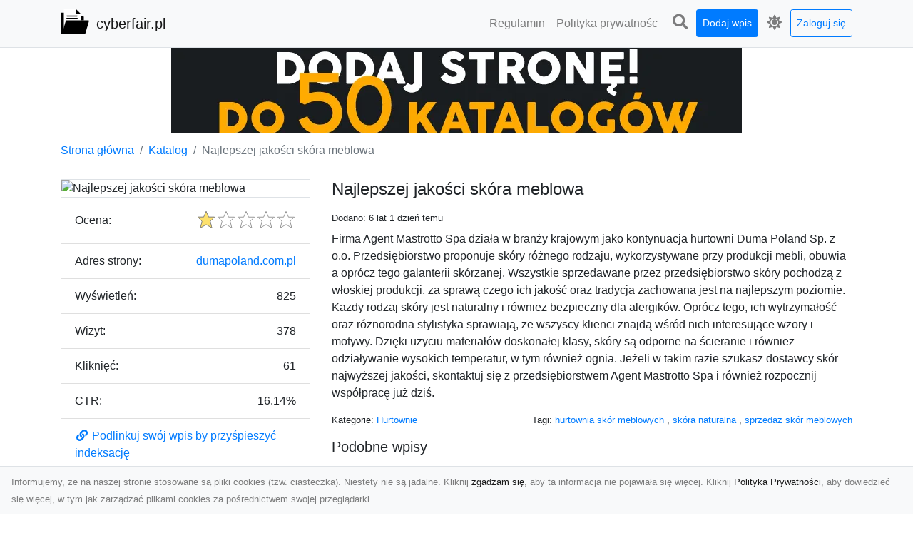

--- FILE ---
content_type: text/html; charset=UTF-8
request_url: https://cyberfair.pl/dirs/najlepszej-jakosci-skora-meblowa
body_size: 6096
content:
<!DOCTYPE html><html lang="pl"><head> <title>Najlepszej jakości skóra meblowa - cyberfair.pl - nowoczesny katalog stron</title> <meta charset="utf-8"> <meta name="viewport" content="width=device-width, initial-scale=1, shrink-to-fit=no"> <meta name="description" content="Firma Agent Mastrotto Spa działa w branży krajowym jako kontynuacja hurtowni Duma Poland Sp. z o.o. Przedsiębiorstwo proponuje skóry różnego rodzaju, wykorzystywane przy produkcji mebli, obuwia a oprócz tego galanterii skórzanej. Wszystkie sprzedawane przez przedsiębiorstwo skóry pochodzą z włoskiej produkcji, za sprawą czego ich jakość oraz tradycja zachowana jest na najlepszym poziomie. Każdy rodzaj skóry jest naturalny i również bezpieczny dla alergików. Oprócz tego, ich wytrzymałość oraz róż. Witaj w cyberfair.pl - katalogu stron internetowych. Przeglądaj różnorodne witryny, znajdź informacje, produkty i usługi online. Dołącz do naszej społeczności i eksploruj świat internetowych możliwości już teraz!"> <meta name="keywords" content="hurtownia skór meblowych, skóra naturalna, sprzedaż skór meblowych"> <meta name="robots" content="index"> <meta name="robots" content="follow"> <meta property="og:title" content="Najlepszej jakości skóra meblowa"> <meta property="og:description" content="Firma Agent Mastrotto Spa działa w branży krajowym jako kontynuacja hurtowni Duma Poland Sp. z o.o. Przedsiębiorstwo proponuje skóry różnego rodzaju, wykorzystywane przy produkcji mebli, obuwia a oprócz tego galanterii skórzanej. Wszystkie sprzedawane przez przedsiębiorstwo skóry pochodzą z włoskiej produkcji, za sprawą czego ich jakość oraz tradycja zachowana jest na najlepszym poziomie. Każdy rodzaj skóry jest naturalny i również bezpieczny dla alergików. Oprócz tego, ich wytrzymałość oraz róż"> <meta property="og:type" content=""> <meta property="og:image" content="https://api.pagepeeker.com/v2/thumbs.php?size=x&amp;url=http://dumapoland.com.pl"> <meta property="og:url" content="https://cyberfair.pl/dirs/najlepszej-jakosci-skora-meblowa"> <meta name="csrf-token" content="kRJ6zKsg8WgL8HU61ZL69JWJwjSWC7UOUt5Qd7dY"> <link rel="canonical" href="https://cyberfair.pl/dirs/najlepszej-jakosci-skora-meblowa"> <link rel="apple-touch-icon" sizes="180x180" href="https://cyberfair.pl/images/vendor/idir/icons/apple-touch-icon.png"> <link rel="icon" type="image/png" sizes="32x32" href="https://cyberfair.pl/images/vendor/idir/icons/favicon-32x32.png"> <link rel="icon" type="image/png" sizes="192x192" href="https://cyberfair.pl/images/vendor/idir/icons/android-chrome-192x192.png"> <link rel="icon" type="image/png" sizes="16x16" href="https://cyberfair.pl/images/vendor/idir/icons/favicon-16x16.png"> <link rel="manifest" href="https://cyberfair.pl/images/vendor/idir/icons/site.webmanifest"> <link rel="mask-icon" href="https://cyberfair.pl/images/vendor/idir/icons/safari-pinned-tab.svg" color="#5bbad5"> <link rel="shortcut icon" href="https://cyberfair.pl/images/vendor/idir/icons/favicon.ico"> <meta name="msapplication-TileColor" content="#2d89ef"> <meta name="msapplication-config" content="https://cyberfair.pl/images/vendor/idir/icons/browserconfig.xml"> <meta name="theme-color" content="#ffffff"> <link href="https://cyberfair.pl/css/vendor/idir/vendor/vendor.css?id=49a497a83d78cfce5d13057c5a7b736b" rel="stylesheet"> <link href="https://cyberfair.pl/css/vendor/idir/web/web.css?id=fd3378601c4c6ba261e4b91c8f44460f" rel="stylesheet"> <link href="https://cyberfair.pl/css/custom/web/web.css" rel="stylesheet"> <script src="https://cyberfair.pl/js/vendor/idir/vendor/vendor.js?id=bc1ef286562eff417d07ec0be502a77b" defer></script> <script src="https://cyberfair.pl/js/vendor/idir/web/web.js?id=313dd38fa18dd32b4b94e7f4374e014f" defer></script> <script src="https://cyberfair.pl/js/custom/web/web.js" defer></script></head><body> <nav class="navbar menu navbar-expand-md navbar-light bg-light fixed-top border-bottom"> <div class="container"> <div class="d-flex flex-grow-1 navbar-search pr-3 pr-md-0"> <div id="navbar-logo" class="flex-grow-1 mr-2"> <a href="/" class="navbar-brand" title="cyberfair.pl - nowoczesny katalog stron"> <img src="https://cyberfair.pl/images/vendor/idir/logo.svg" class="pb-1 logo" alt="cyberfair.pl" title="cyberfair.pl - nowoczesny katalog stron" > <span class="pl-1 d-none d-lg-inline"> cyberfair.pl </span> </a></div> <form id="search-form" method="GET" action="https://cyberfair.pl/search" class="my-auto w-100 hide search" > <div class="input-group"> <input id="typeahead" data-route="https://cyberfair.pl/api/tags/index" type="text" name="search" class="form-control border-right-0" placeholder="Szukaj... [min 3 znaki]" value="" autocomplete="off" > <select class="custom-select" name="source"> <option value="post" > blog </option> <option value="dir" selected> katalog </option> </select> <span class="input-group-append"> <button class="btn btn-outline-secondary border border-left-0" type="submit" disabled > <i class="fa fa-search"></i> </button> </span> </div> </form> <div class="my-auto"> <ul class="navbar-nav"> <li class="nav-item d-sm-inline d-md-none ml-2"> <a href="#" class="nav-link search-toggler" style="margin-top:2px;" role="button"> <i class="fa fa-lg fa-search"></i></a> </li> </ul> </div> <a href="#" id="navbar-toggle" class="my-auto navbar-toggler" role="button"> <span class="navbar-toggler-icon"></span></a> </div> <div class="navbar-collapse scroll collapse flex-grow-0 justify-content-end"> <ul id="pages-toggle" class="navbar-nav pr-3 pr-md-1"> <li class="nav-item dropdown "> <a href="https://cyberfair.pl/pages/regulamin" title="Regulamin" class="nav-link " > <span class="d-md-inline d-none">Regulamin</span> <span class="d-md-none d-inline">Regulamin</span> </a> </li> <li class="nav-item dropdown "> <a href="https://cyberfair.pl/pages/polityka-prywatnosci" title="Polityka prywatności" class="nav-link " > <span class="d-md-inline d-none">Polityka prywatnośc</span> <span class="d-md-none d-inline">Polityka prywatności</span> </a> </li> </ul> <ul class="navbar-nav pr-3 pr-md-0"> <li class="nav-item d-none d-md-inline mr-1"> <a href="#" class="nav-link search-toggler" style="margin-top:2px;" role="button"> <i class="fa fa-lg fa-search"></i></a> </li> <li class="nav-item mr-sm-0 mr-md-1 my-2 my-md-0"> <a class="nav-link btn btn-sm btn-primary text-white" href="https://cyberfair.pl/dirs/create/1" role="button" > Dodaj wpis </a> </li> <li class="nav-item dropdown"> <a class="nav-link text-nowrap" href="#" role="button" id="dropdown-multi-theme" data-toggle="dropdown" aria-haspopup="true" aria-expanded="false"> <span class="fas fa-lg fa-icore-light"></span> <span class="d-inline d-md-none">Jasny</span></a><div class="dropdown-menu dropdown-menu-right" id="dropdown-multi-theme-toggle" aria-labelledby="dropdown-multi-theme"> <h6 class="dropdown-header"> Zmień motyw: </h6> <a class="dropdown-item active" data-theme="light" href="#light" title="Jasny" > <span class="fas fa-icore-light"></span> <span>Jasny</span> </a> <a class="dropdown-item " data-theme="dark" href="#dark" title="Ciemny" > <span class="fas fa-icore-dark"></span> <span>Ciemny</span> </a> </div> </li> <li class="nav-item dropdown "> <a class="nav-link btn btn-sm btn-outline-primary text-nowrap text-center text-primary ml-md-1" href="https://cyberfair.pl/login" role="button" title="Zaloguj się" > Zaloguj się </a> </li> </ul> </div> </div></nav><div class="menu-height"></div> <div class="content"> <center><a href="https://seokod.pl" rel="nofallow" target="_blank" title="Dodaj stronę do 50 katalogów stron www"><img src="https://seokod.pl/b/black.webp" alt="banner seokod.pl"></a></center> <div class="container"> <nav aria-label="breadcrumb"> <ol class="breadcrumb bg-white px-0"> <li class="breadcrumb-item"> <a href="https://cyberfair.pl" title="Strona główna" > Strona główna </a> </li> <li class="breadcrumb-item"> <a href="https://cyberfair.pl/dirs/index" title="Katalog" > Katalog </a></li><li class="breadcrumb-item active" aria-current="page"> Najlepszej jakości skóra meblowa</li> </ol> </nav></div> <div class="container"> <div class="row"> <div class="col-md-8 order-2"> <div class="mb-5"> <div class="d-flex border-bottom mb-2 justify-content-between"> <h1 class="h4"> Najlepszej jakości skóra meblowa </h1> </div> <div class="d-flex mb-2"> <small class="mr-auto"> Dodano: 6 lat 1 dzień temu </small> </div> <div class="mb-3"> Firma Agent Mastrotto Spa działa w branży krajowym jako kontynuacja hurtowni Duma Poland Sp. z o.o. Przedsiębiorstwo proponuje skóry różnego rodzaju, wykorzystywane przy produkcji mebli, obuwia a oprócz tego galanterii skórzanej. Wszystkie sprzedawane przez przedsiębiorstwo skóry pochodzą z włoskiej produkcji, za sprawą czego ich jakość oraz tradycja zachowana jest na najlepszym poziomie. Każdy rodzaj skóry jest naturalny i również bezpieczny dla alergików. Oprócz tego, ich wytrzymałość oraz różnorodna stylistyka sprawiają, że wszyscy klienci znajdą wśród nich interesujące wzory i motywy. Dzięki użyciu materiałów doskonałej klasy, skóry są odporne na ścieranie i również odziaływanie wysokich temperatur, w tym również ognia. Jeżeli w takim razie szukasz dostawcy skór najwyższej jakości, skontaktuj się z przedsiębiorstwem Agent Mastrotto Spa i również rozpocznij współpracę już dziś. </div> <div class="d-flex mb-3"> <small class="mr-auto"> Kategorie: <a href="https://cyberfair.pl/categories/hurtownie/dirs" title="Hurtownie" > Hurtownie </a> </small> <small class="ml-auto text-right"> Tagi: <a href="https://cyberfair.pl/tags/hurtownia-skor-meblowych/dirs" title="hurtownia skór meblowych" > hurtownia skór meblowych </a>, <a href="https://cyberfair.pl/tags/skora-naturalna/dirs" title="skóra naturalna" > skóra naturalna </a>, <a href="https://cyberfair.pl/tags/sprzedaz-skor-meblowych/dirs" title="sprzedaż skór meblowych" > sprzedaż skór meblowych </a> </small> </div> <h3 class="h5"> Podobne wpisy </h3> <ul class="list-group list-group-flush mb-3"> <li class="list-group-item"> <a href="https://cyberfair.pl/dirs/slimex-lancuchy-srebrne" title="Slimex - łańcuchy srebrne" > Slimex - łańcuchy srebrne </a> </li> <li class="list-group-item"> <a href="https://cyberfair.pl/dirs/piskleta-kacze" title="Pisklęta kacze" > Pisklęta kacze </a> </li> <li class="list-group-item"> <a href="https://cyberfair.pl/dirs/tania-chemia-gospodarcza-srodki-czystosci-statchem" title="Tania chemia gospodarcza, środki czystości | Statchem" > Tania chemia gospodarcza, środki czystości | Statchem </a> </li> <li class="list-group-item"> <a href="https://cyberfair.pl/dirs/foliopak-kurierski" title="Foliopak kurierski" > Foliopak kurierski </a> </li> <li class="list-group-item"> <a href="https://cyberfair.pl/dirs/oscypki-producent" title="Oscypki producent" > Oscypki producent </a> </li> </ul> <h3 class="h5 border-bottom pb-2" id="comments"> Komentarze </h3> <div id="filter-content"> <div id="comment"> <a href="https://cyberfair.pl/login" title="Zaloguj się, by skomentować" > Zaloguj się, by skomentować </a> </div> </div> </div> </div> <div class="col-md-4 order-1"> <div> <img src="https://api.pagepeeker.com/v2/thumbs.php?size=x&amp;url=http://dumapoland.com.pl" class="img-fluid border mx-auto d-block" alt="Najlepszej jakości skóra meblowa" > </div> <div class="list-group list-group-flush mb-3"> <div class="list-group-item"> <label for="star-rating" class="float-left mt-2 mr-2"> Ocena: </label> <input id="star-rating" name="star-rating" data-route="https://cyberfair.pl/ratings/dir/868/rate" value="1.00" data-stars="5" data-step="1" data-size="sm" data-container-class="float-right ml-auto" data-display-only="true" class="rating-loading d-none" data-language="pl" > </div> <div class="list-group-item"> <div class="float-left mr-2"> Adres strony: </div> <div class="float-right"> <a rel="noopener" target="_blank" title="Najlepszej jakości skóra meblowa" class="click-stat" data-route="https://cyberfair.pl/stats/click/dir/najlepszej-jakosci-skora-meblowa" href="http://dumapoland.com.pl">dumapoland.com.pl</a> </div> </div> <div class="list-group-item"> <div class="float-left mr-2"> Wyświetleń: </div> <div class="float-right"> 825 </div> </div> <div class="list-group-item"> <div class="float-left mr-2"> Wizyt: </div> <div class="float-right"> 378 </div> </div> <div class="list-group-item"> <div class="float-left mr-2"> Kliknięć: </div> <div class="float-right"> 61 </div> </div> <div class="list-group-item"> <div class="float-left mr-2"> CTR: </div> <div class="float-right"> 16.14% </div> </div> <div class="list-group-item"> <a href="#" data-toggle="modal" data-target="#link-modal" title="Podlinkuj swój wpis by przyśpieszyć indeksację" > <i class="fas fa-fw fa-link"></i> <span>Podlinkuj swój wpis by przyśpieszyć indeksację</span> </a> </div> <div class="list-group-item"> <a href="#" data-route="https://cyberfair.pl/reports/dir/868/create" title="Raportuj" data-toggle="modal" data-target="#create-report-modal" class="createReport" > <i class="fas fa-fw fa-exclamation-triangle"></i> <span>Raportuj</span> </a> </div> </div> </div> </div></div> <div class="modal fade" id="link-modal" tabindex="-1" role="dialog" aria-labelledby="link-modal-title" aria-hidden="true" data-focus="false" > <div class="modal-dialog modal-dialog-scrollable modal-dialog-centered " role="document" > <div class="modal-content"> <div class="modal-header"> <h5 class="modal-title" id="link-modal-title"> <i class="fas fa-link"></i><span> Podlinkuj swój wpis by przyśpieszyć indeksację</span> </h5> <button type="button" class="close" data-dismiss="modal" aria-label="Close" > <span aria-hidden="true">&times;</span> </button> </div> <div class="modal-body"> <div class="form-group clipboard position-relative" data-lang="pl"> <textarea class="form-control" name="dir" rows="5" readonly>&lt;a href=&quot;https://cyberfair.pl/dirs/najlepszej-jakosci-skora-meblowa&quot; title=&quot;Najlepszej jakości skóra meblowa&quot;&gt;Najlepszej jakości skóra meblowa&lt;/a&gt;</textarea></div> </div> <div class="modal-footer"> </div> </div> </div> </div> <div class="modal fade" id="create-report-modal" tabindex="-1" role="dialog" aria-labelledby="create-report-modal-title" aria-hidden="true" data-focus="false" > <div class="modal-dialog modal-dialog-scrollable modal-dialog-centered " role="document" > <div class="modal-content"> <div class="modal-header"> <h5 class="modal-title" id="create-report-modal-title"> <i class="fas fa-exclamation-triangle"></i><span> Raportuj</span> </h5> <button type="button" class="close" data-dismiss="modal" aria-label="Close" > <span aria-hidden="true">&times;</span> </button> </div> <div class="modal-body"> </div> <div class="modal-footer"> </div> </div> </div> </div> </div> <footer class="page-footer font-small pt-4"> <div class="container text-center text-md-left"> <h3 class="h5 pb-2 mb-3"> Ostatnie posty</h3><div class="row"> <div class="col-xl-3 col-md-6 col-12 mb-4"> <div class="card h-100"> <div> <img data-src="https://cyberfair.pl/storage/drontarnow_pl.png" class="lazy img-fluid mx-auto d-block" alt="Usługi dronem Tarnów – Twój partner w nowoczesnych projektach" > </div> <div class="card-body"> <h3 class="h5 card-title"> <a href="https://cyberfair.pl/posts/uslugi-dronem-tarnow-twoj-partner-w-nowoczesnych-projektach" title="Usługi dronem Tarnów – Twój partner w nowoczesnych projektach" > Usługi dronem Tarnów – Twój partner w nowoczesnych projektach </a> </h3> <p class="card-text text-break" style="word-break:break-word"> W erze dynamicznie rozwijających się technologii, drony stają się nieodłącznym narzędziem w wielu ... </p> </div> </div> </div> <div class="col-xl-3 col-md-6 col-12 mb-4"> <div class="card h-100"> <div> <img data-src="https://cyberfair.pl/storage/xmar.png" class="lazy img-fluid mx-auto d-block" alt="FHU XMar – Całodobowa Pomoc Drogowa w Radomiu, Której Możesz Zaufać" > </div> <div class="card-body"> <h3 class="h5 card-title"> <a href="https://cyberfair.pl/posts/fhu-xmar-calodobowa-pomoc-drogowa-w-radomiu-ktorej-mozesz-zaufac" title="FHU XMar – Całodobowa Pomoc Drogowa w Radomiu, Której Możesz Zaufać" > FHU XMar – Całodobowa Pomoc Drogowa w Radomiu, Której Możesz Zaufać </a> </h3> <p class="card-text text-break" style="word-break:break-word"> FHU XMar – Niezawodny Partner w Każdej Sytuacji Drogowej Nieprzewidziane sytuacje na drodze mogą ... </p> </div> </div> </div> <div class="col-xl-3 col-md-6 col-12 mb-4"> <div class="card h-100"> <div> <img data-src="https://cyberfair.pl/storage/MA-TRANS-USLUGI.png" class="lazy img-fluid mx-auto d-block" alt="Rozbiórki i Wyburzenia Budynków w Radomiu – Kompleksowe Usługi MA-TRANS" > </div> <div class="card-body"> <h3 class="h5 card-title"> <a href="https://cyberfair.pl/posts/rozbiorki-i-wyburzenia-budynkow-w-radomiu-kompleksowe-uslugi-ma-trans" title="Rozbiórki i Wyburzenia Budynków w Radomiu – Kompleksowe Usługi MA-TRANS" > Rozbiórki i Wyburzenia Budynków w Radomiu – Kompleksowe Usługi MA-TRANS </a> </h3> <p class="card-text text-break" style="word-break:break-word"> Profesjonalne Rozbiórki Budynków w Radomiu Firma MA-TRANS z Radomia oferuje pełen zakres usług zw... </p> </div> </div> </div> <div class="col-xl-3 col-md-6 col-12 mb-4"> <div class="card h-100"> <div> <img data-src="https://cyberfair.pl/storage/fototap.png" class="lazy img-fluid mx-auto d-block" alt="Jak zerwać tapetę, przygotowując tym samym miejsce dla nowej?" > </div> <div class="card-body"> <h3 class="h5 card-title"> <a href="https://cyberfair.pl/posts/jak-zerwac-tapete-przygotowujac-tym-samym-miejsce-dla-nowej" title="Jak zerwać tapetę, przygotowując tym samym miejsce dla nowej?" > Jak zerwać tapetę, przygotowując tym samym miejsce dla nowej? </a> </h3> <p class="card-text text-break" style="word-break:break-word"> Żaden z elementów wyposażenia czy też dekoracji naszego domu lub mieszkania nie jest wieczny, co ... </p> </div> </div> </div> </div> <div class="row "> <div class="col-md mx-auto"> <h5 class="mt-3 mb-4"> cyberfair.pl - nowoczesny katalog stron </h5> <p>Witaj w cyberfair.pl - katalogu stron internetowych. Przeglądaj różnorodne witryny, znajdź informacje, produkty i usługi online. Dołącz do naszej społeczności i eksploruj świat internetowych możliwości już teraz!</p> </div> <hr class="clearfix w-100 d-md-none"> <div class="col-md mx-auto"> <h5 class="mt-3 mb-4"> Subskrybuj newsletter </h5> <div class="mb-3"> <form data-route="https://cyberfair.pl/newsletters"> <div class="form-group input-group m-0 p-0"> <input type="text" name="email" class="form-control" placeholder="Wpisz adres email" aria-label="Wpisz adres email" > <div class="input-group-append"> <button class="btn btn-primary store-newsletter" type="button"> Zapisz </button> </div> </div> <div class="form-group mt-2"> <div class="custom-control custom-switch"> <input type="checkbox" class="custom-control-input" id="marketing_agreement" name="marketing_agreement" value="1" > <label class="custom-control-label text-left" for="marketing_agreement"> <small>Wyrażam zgodę na przetwarzanie przez WXQ moich danych osobowych w postaci adresu poczty elektronicznej w celu przesyłania mi informacji marketingowych za pomocą środków komunikacji elektronicznej</small> </label> </div> </div> </form> </div> </div> <hr class="clearfix w-100 d-md-none"> </div> <div class="row"> <div class="col-lg-9 col-12"> <h5 class="mt-3 mb-2"> Zobacz również: </h5> </div> <div class="col-3 d-none d-lg-block"> <h5 class="mt-3 mb-2"> Statystyki: </h5> </div> </div> <div class="row justify-content-end"> <div class="col-lg-3 col-sm-6"> <div class="list-group list-group-flush mb-3"> <div class="list-group-item"> <a href="https://cyberfair.pl/pages/regulamin" title="Regulamin" class="" > <span></span> <span>Regulamin</span> </a> </div> </div> </div> <div class="col-lg-3 col-sm-6"> <div class="list-group list-group-flush mb-3"> <div class="list-group-item"> <a href="https://cyberfair.pl/pages/polityka-prywatnosci" title="Polityka prywatności" class="" > <span></span> <span>Polityka prywatności</span> </a> </div> </div> </div> <div class="col-lg-3 col-sm-6"> <ul class="list-group list-group-flush"> <li class="list-group-item"> <a href="https://cyberfair.pl/dirs/index" title="Katalog" class="" > Katalog </a> </li> <li class="list-group-item"> <a href="https://cyberfair.pl/posts/index" title="Blog" class="" > Blog </a> </li> <li class="list-group-item"> <a href="https://cyberfair.pl/contact" title="Kontakt" class="" > Kontakt </a> </li> <li class="list-group-item"> <a href="https://cyberfair.pl/friends" title="Przyjaciele" class="" > Przyjaciele </a> </li> </ul> </div> <div class="col-lg-3 col-sm-6"> <h5 class="mt-4 mt-sm-0 mb-2 d-lg-none"> Statystyki: </h5> <div class="list-group list-group-flush text-left"> <div class="list-group-item d-flex justify-content-between"> <div> Kategorie: </div> <div class="text-right"> 430 </div> </div> <div class="list-group-item"> <div> Wpisy: </div> <div class="d-flex justify-content-between"> <div> - aktywne: </div> <div class="text-right"> 1272 </div> </div> <div class="d-flex justify-content-between"> <div> - oczekujące: </div> <div class="text-right"> 0 </div> </div> </div> <div class="list-group-item d-flex justify-content-between"> <div> Komentarze: </div> <div class="text-right"> 0 </div> </div> <div class="list-group-item d-flex justify-content-between"> <div> Ostatnia aktywność: </div> <div class="text-right"> 18 godzin temu </div> </div> </div> </div> </div> <hr> <div class="d-flex justify-content-center"> <div class="footer-copyright text-center py-3"> <small> 2019-2025 Copyright © <a href="https://intelekt.net.pl/idir">iDir v11.0.5</a> by Mariusz Wysokiński </small> </div> </div> </div></footer> <div id="policy"> <div class="policy-height"></div> <nav class="navbar policy fixed-bottom navbar-light bg-light border-top"> <div class="navbar-text py-0"> <small> Informujemy, że na naszej stronie stosowane są pliki cookies (tzw. ciasteczka). Niestety nie są jadalne. Kliknij <a href="#" id="agree">zgadzam się</a>, aby ta informacja nie pojawiała się więcej. Kliknij <a href="https://cyberfair.pl/pages/polityka-prywatnosci" target="_blank" rel="noopener" title="Polityka Prywatności">Polityka Prywatności</a>, aby dowiedzieć się więcej, w tym jak zarządzać plikami cookies za pośrednictwem swojej przeglądarki. </small> </div> </nav></div> <a class="scroll-to-top rounded" href="#page-top"> <i class="fas fa-angle-up"></i> </a> <script src="https://www.google.com/recaptcha/api.js?render=explicit" defer></script><script src="https://cyberfair.pl/js/vendor/icore/web/recaptcha_invisible.js" defer></script> <script src="https://cyberfair.pl/js/vendor/idir/web/scripts.js?id=a4d0a4787bc6041c6ea20568070f5c8f" defer></script> <script src="https://cyberfair.pl/js/custom/web/scripts.js" defer></script></body></html>